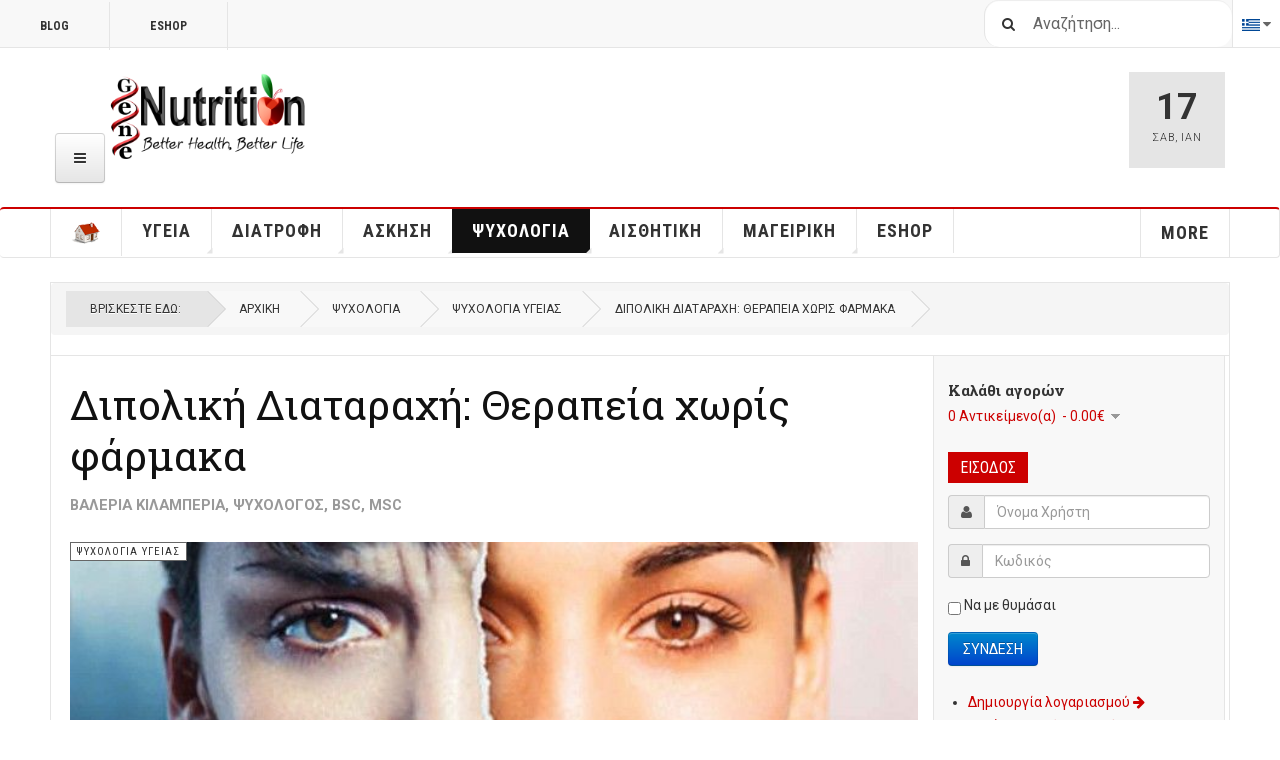

--- FILE ---
content_type: text/html; charset=utf-8
request_url: https://www.genenutrition.gr/el/psychology/healthpsychology/1075-bipolardisorder
body_size: 16990
content:

<!DOCTYPE html>
<html lang="el-gr" dir="ltr"
	  class='com_content view-article itemid-361 j31 mm-hover cat-red'>
<head>
<style>
a.modal {
    display: block;
    overflow: auto;
    position: relative;
    top: auto;
    right: auto;
    bottom: auto;
    left: auto;
    z-index: auto;
    outline: auto;
}
</style>
	<base href="https://www.genenutrition.gr/el/psychology/healthpsychology/1075-bipolardisorder" />
	<meta http-equiv="content-type" content="text/html; charset=utf-8" />
	<meta name="keywords" content="Διπολική, Διαταραχή, Θεραπεία" />
	<meta name="author" content="Βαλέρια Κιλαμπέρια, Ψυχολόγος, BSc, MSc" />
	<meta name="description" content="Η φαρμακευτική αγωγή, μαζί με τη ψυχοθεραπεία είναι ένα σημαντικό μέρος της θεραπείας" />
	<meta name="generator" content="Joomla! - Open Source Content Management" />
	<title>Διπολική Διαταραχή: Θεραπεία χωρίς φάρμακα  - genenutrition.gr</title>
	<link href="/templates/ja_teline_v/favicon.ico" rel="shortcut icon" type="image/vnd.microsoft.icon" />
	<link href="https://www.genenutrition.gr/el/component/search/?Itemid=361&amp;catid=165&amp;id=1075&amp;format=opensearch" rel="search" title="Αναζήτηση genenutrition.gr" type="application/opensearchdescription+xml" />
	<link href="/t3-assets/css/css-fff58-79716.css" rel="stylesheet" type="text/css" media="all" />
	<link href="/t3-assets/css/css-e2f9e-79716.css" rel="stylesheet" type="text/css" media="all" />
	<link href="/t3-assets/css/css-50006-33450.css" rel="stylesheet" type="text/css" media="all" />
	<link href="/t3-assets/css/css-81a98-79716.css" rel="stylesheet" type="text/css" media="all" />
	<script type="application/json" class="joomla-script-options new">{"csrf.token":"a34a23152a74b8f7d157456384f4bb6a","system.paths":{"root":"","base":""},"system.keepalive":{"interval":300000,"uri":"\/el\/component\/ajax\/?format=json"}}</script>
	<script src="/t3-assets/js/js-a91b0-79716.js" type="text/javascript"></script>
	<script src="/media/com_acymailing/js/acymailing_module.js?v=550" type="text/javascript" async="async"></script>
	<script src="/t3-assets/js/js-a17f7-33450.js" type="text/javascript"></script>
	<script type="text/javascript">

var disqus_shortname = 'jademo';
var disqus_config = function(){
	this.language = 'en';
};
window.addEvent('load', function(){
	(function () {
	  var s = document.createElement('script'); s.async = true;
	  s.src = '//jademo.disqus.com/count.js';
	  (document.getElementsByTagName('head')[0] || document.getElementsByTagName('body')[0]).appendChild(s);
	}());
});

		jQuery(function($) {
			SqueezeBox.initialize({});
			initSqueezeBox();
			$(document).on('subform-row-add', initSqueezeBox);

			function initSqueezeBox(event, container)
			{
				SqueezeBox.assign($(container || document).find('a.modal').get(), {
					parse: 'rel'
				});
			}
		});

		window.jModalClose = function () {
			SqueezeBox.close();
		};

		// Add extra modal close functionality for tinyMCE-based editors
		document.onreadystatechange = function () {
			if (document.readyState == 'interactive' && typeof tinyMCE != 'undefined' && tinyMCE)
			{
				if (typeof window.jModalClose_no_tinyMCE === 'undefined')
				{
					window.jModalClose_no_tinyMCE = typeof(jModalClose) == 'function'  ?  jModalClose  :  false;

					jModalClose = function () {
						if (window.jModalClose_no_tinyMCE) window.jModalClose_no_tinyMCE.apply(this, arguments);
						tinyMCE.activeEditor.windowManager.close();
					};
				}

				if (typeof window.SqueezeBoxClose_no_tinyMCE === 'undefined')
				{
					if (typeof(SqueezeBox) == 'undefined')  SqueezeBox = {};
					window.SqueezeBoxClose_no_tinyMCE = typeof(SqueezeBox.close) == 'function'  ?  SqueezeBox.close  :  false;

					SqueezeBox.close = function () {
						if (window.SqueezeBoxClose_no_tinyMCE)  window.SqueezeBoxClose_no_tinyMCE.apply(this, arguments);
						tinyMCE.activeEditor.windowManager.close();
					};
				}
			}
		};
		jQuery(document).ready(function($){
                     var optimizeall_auto = 'https://www.genenutrition.gr/index.php?option=com_imagerecycle&task=image.startOptimizeAll&mode=auto';
                     optimizeAll = function() {
                                $.ajax({
                                    url: optimizeall_auto,
                                    data: {},
                                    type: 'post',
                                    dataType: 'json',
                                    success: function(response) {
                                        //do nothing
                                    }
                                })
                       }                            
                       optimizeAll();
                        
                });
	var ja_base_uri = "";
jQuery(function($){ initTooltips(); $("body").on("subform-row-add", initTooltips); function initTooltips (event, container) { container = container || document;$(container).find(".hasTooltip").tooltip({"html": true,"container": "body"});} });	if(typeof acymailing == 'undefined'){
					var acymailing = Array();
				}
				acymailing['NAMECAPTION'] = 'Ονοματεπώνυμο';
				acymailing['NAME_MISSING'] = 'Εισάγετε το ονοματεπώνυμό σας';
				acymailing['EMAILCAPTION'] = 'Ηλεκτρονική διεύθυνση';
				acymailing['VALID_EMAIL'] = 'Εισάγετε μια σωστή ηλεκτρονική διεύθυνση';
				acymailing['ACCEPT_TERMS'] = 'Δείτε τους Όρους και τους Περιορισμούς';
				acymailing['CAPTCHA_MISSING'] = 'Εισάγετε τον κωδικό ασφαλείας που φαίνεται στην εικόνα';
				acymailing['NO_LIST_SELECTED'] = 'Επιλέξτε τις λίστες που θέλετε να εγγραφείτε';
		
	</script>

	
<!-- META FOR IOS & HANDHELD -->
	<meta name="viewport" content="width=device-width, initial-scale=1.0, maximum-scale=1.0, user-scalable=no"/>
	<style type="text/stylesheet">
		@-webkit-viewport   { width: device-width; }
		@-moz-viewport      { width: device-width; }
		@-ms-viewport       { width: device-width; }
		@-o-viewport        { width: device-width; }
		@viewport           { width: device-width; }
	</style>
	<script type="text/javascript">
		//<![CDATA[
		if (navigator.userAgent.match(/IEMobile\/10\.0/)) {
			var msViewportStyle = document.createElement("style");
			msViewportStyle.appendChild(
				document.createTextNode("@-ms-viewport{width:auto!important}")
			);
			document.getElementsByTagName("head")[0].appendChild(msViewportStyle);
		}
		//]]>
	</script>
<meta name="HandheldFriendly" content="true"/>
<meta name="apple-mobile-web-app-capable" content="YES"/>
<!-- //META FOR IOS & HANDHELD -->



<!-- GOOGLE FONTS -->
<link href='https://fonts.googleapis.com/css?family=Roboto:400,400italic,300,300italic,700,700italic' rel='stylesheet' type='text/css'>
<link href='https://fonts.googleapis.com/css?family=Roboto+Slab:400,300,700' rel='stylesheet' type='text/css'>
<link href='https://fonts.googleapis.com/css?family=Roboto+Condensed:700,400' rel='stylesheet' type='text/css'>
<!--//GOOGLE FONTS -->


<!-- Le HTML5 shim and media query for IE8 support -->
<!--[if lt IE 9]>
<script src="//html5shim.googlecode.com/svn/trunk/html5.js"></script>
<script type="text/javascript" src="/plugins/system/t3/base-bs3/js/respond.min.js"></script>
<![endif]-->

<!-- You can add Google Analytics here or use T3 Injection feature -->





<meta name="google-site-verification" content="lmxASyVEH3MD-Xq3ugnlJmcOsM4ciHuxoKj_-VsmxV8" />


<script>
  (function(i,s,o,g,r,a,m){i['GoogleAnalyticsObject']=r;i[r]=i[r]||function(){
  (i[r].q=i[r].q||[]).push(arguments)},i[r].l=1*new Date();a=s.createElement(o),
  m=s.getElementsByTagName(o)[0];a.async=1;a.src=g;m.parentNode.insertBefore(a,m)
  })(window,document,'script','//www.google-analytics.com/analytics.js','ga');

  ga('create', 'UA-31014842-1', 'auto');
  ga('send', 'pageview');

</script>
<!-- Universal Google Analytics Plugin by PB Web Development -->
<!-- Go to www.addthis.com/dashboard to customize your tools -->
<!--[if (!IE 8)&(!IE 9)]> -->
<script type="text/javascript" src="//s7.addthis.com/js/300/addthis_widget.js#pubid=ra-548fde827970ba6d" async="async"></script>
<!-- <![endif]-->
<script src="https://ajax.googleapis.com/ajax/libs/jqueryui/1.10.3/jquery-ui.min.js" type="text/javascript"></script>
<script src="https://cdnjs.cloudflare.com/ajax/libs/jquery.colorbox/1.6.4/jquery.colorbox-min.js" type="text/javascript"></script>

<script async="async" src="//pagead2.googlesyndication.com/pagead/js/adsbygoogle.js"></script>

</head>

<body>

<div class="t3-wrapper"> <!-- Need this wrapper for off-canvas menu. Remove if you don't use of-canvas -->

  
	<!-- TOPBAR -->
	<div class="t3-topbar">

		<div class="top-left">
			<nav class="t3-topnav">
				<ul class="nav nav-pills nav-stacked menu">
<li class="item-242"><a href="/el/" class="">Blog </a></li><li class="item-405"><a href="https://www.genenutrition.gr/el/eshop" class="">eShop </a></li></ul>

			</nav>
		</div>

		<div class="top-right">
			<div class="module-search">
	<form action="/el/psychology/healthpsychology" method="post" class="form-inline">
		<i class="fa fa-search"></i>
		<label for="mod-search-searchword" class="element-invisible">Αναζήτηση...</label> <input name="searchword" id="mod-search-searchword" maxlength="200"  class="form-control inputbox search-query" type="text" size="20" value="Αναζήτηση..."  onblur="if (this.value=='') this.value='Αναζήτηση...';" onfocus="if (this.value=='Αναζήτηση...') this.value='';" />		<input type="hidden" name="task" value="search" />
		<input type="hidden" name="option" value="com_search" />
		<input type="hidden" name="Itemid" value="361" />

	</form>

</div>

<div class="dropdown mod-languages">

	<a class="dropdown-toggle" data-toggle="dropdown" href="/">
					<img src="/media/mod_languages/images/el.gif" alt="Greek" title="Greek" />				<i class="fa fa-caret-down"></i>
	</a>
	<ul class="lang-inline dropdown-menu" role="menu" aria-labelledby="dLabel">
						<li class="">
			<a href="/en/">
							<img src="/media/mod_languages/images/en.gif" alt="English" title="English" />				<span>English</span>
						</a>
			</li>
								<li class="lang-active">
			<a href="/el/psychology/healthpsychology/1075-bipolardisorder">
							<img src="/media/mod_languages/images/el.gif" alt="Greek" title="Greek" />				<span>Greek</span>
						</a>
			</li>
				</ul>

</div>


		</div>

	</div>

		<!-- //TOP BAR -->

  
  
<!-- HEADER -->
<header id="t3-header" class="t3-header">
	<div class="container">
		<div class="row">

			<div class="col-md-5 header-left">

				<!-- OFF CANVAS TOGGLE -->
				
<button class="btn btn-default off-canvas-toggle" type="button" data-pos="left" data-nav="#t3-off-canvas" data-effect="off-canvas-effect-4">
  <i class="fa fa-bars"></i>
</button>

<div id="t3-off-canvas" class="t3-off-canvas">

  <div class="t3-off-canvas-header">
    <h2 class="t3-off-canvas-header-title">Sidebar</h2>
    <button type="button" class="close" data-dismiss="modal" aria-hidden="true">&times;</button>
  </div>

  <div class="t3-off-canvas-body">
    <div class="t3-module module " id="Mod217"><div class="module-inner"><div class="module-ct"><ul class="nav nav-pills nav-stacked menu">
<li class="item-298 default"><a href="/el/" class=""><img src="/images/house30.png" alt="ΑΡΧΙΚΗ" /></a></li><li class="item-299 deeper dropdown parent"><a href="/el/health" class=" dropdown-toggle" data-toggle="dropdown">Υγεία<em class="caret"></em></a><ul class="dropdown-menu"><li class="item-329"><a href="/el/health/hematology" class="">Αιματολογία</a></li><li class="item-330"><a href="/el/health/respiratory" class="">Αναπνευστικό</a></li><li class="item-331"><a href="/el/health/gynecology" class="">Γυναικολογία</a></li><li class="item-332"><a href="/el/health/fertility" class="">Γονιμότητα</a></li><li class="item-304"><a href="/el/health/genetics" class="">Γενετική</a></li><li class="item-338"><a href="/el/health/dermatology" class="">Δερματολογία</a></li><li class="item-333"><a href="/el/health/pregnancy-breastfeeding" class="">Εγκυμοσύνη - Θηλασμός</a></li><li class="item-347"><a href="/el/health/endocrinology" class="">Ενδοκρινολογία</a></li><li class="item-344"><a href="/el/health/medical-examinations" class="">Ιατρικές Εξετάσεις</a></li><li class="item-334"><a href="/el/health/cardiology" class="">Καρδιολογία</a></li><li class="item-348"><a href="/el/health/infectious-diseases" class="">Λοιμώδεις νόσοι</a></li><li class="item-340"><a href="/el/health/dentistry" class="">Οδοντιατρική</a></li><li class="item-337"><a href="/el/health/orthopedics-rheumatology" class="">Ορθοπεδική - Ρευματολογία</a></li><li class="item-342"><a href="/el/health/opthalmology" class="">Οφθαλμολογία</a></li><li class="item-346"><a href="/el/health/urology" class="">Ουρολογία</a></li><li class="item-335"><a href="/el/health/liver-digestive-system" class="">Πεπτικό - Ήπαρ</a></li><li class="item-336"><a href="/el/health/pathology" class="">Παθολογία</a></li><li class="item-339"><a href="/el/health/pediatrics" class="">Παιδιατρική</a></li><li class="item-349"><a href="/el/health/environment-health" class="">Περιβάλλον &amp; Υγεία</a></li><li class="item-341"><a href="/el/health/sexual-health" class="">Σεξουαλική Υγεία</a></li><li class="item-345"><a href="/el/health/pharmacy" class="">Φαρμακευτική</a></li><li class="item-343"><a href="/el/health/surgery" class="">Χειρουργική</a></li></ul></li><li class="item-300 deeper dropdown parent"><a href="/el/nutrition" class=" dropdown-toggle" data-toggle="dropdown">Διατροφή<em class="caret"></em></a><ul class="dropdown-menu"><li class="item-364"><a href="/el/nutrition/superfoods" class="">Τρόφιμα &amp; SuperFoods</a></li><li class="item-365 dropdown-submenu parent"><a href="/el/nutrition/food-composition" class="">Σύσταση Τροφίμων</a><ul class="dropdown-menu"><li class="item-366"><a href="/el/nutrition/food-composition/macronutrients" class="">Μακροθρεπτικά συστατικά</a></li><li class="item-367"><a href="/el/nutrition/food-composition/micronutrients" class="">Μικροθρεπτικά συστατικά</a></li><li class="item-368"><a href="/el/nutrition/food-composition/bioactive" class="">Βιοενεργά συστατικά</a></li></ul></li><li class="item-369"><a href="/el/nutrition/nutrition-life-stages" class="">Διατροφή &amp; Στάδια Ζωής</a></li><li class="item-370"><a href="/el/nutrition/clinical-nutrition" class="">Διατροφή &amp; Παθολογικές Καταστάσεις</a></li><li class="item-371"><a href="/el/nutrition/food-terminology" class="">Ορολογία διατροφής</a></li><li class="item-372"><a href="/el/nutrition/diet-tips" class="">Tips διατροφής </a></li><li class="item-373"><a href="/el/nutrition/weight-loss" class="">Απώλεια βάρους</a></li><li class="item-374"><a href="/el/nutrition/diet-lifestyle" class="">Διατροφή &amp; Τρόπος Ζωής</a></li><li class="item-375"><a href="/el/nutrition/nutrition-seasonal-celebrations" class="">Διατροφή &amp; Εποχιακές Γιορτές</a></li><li class="item-376"><a href="/el/nutrition/celebrity-diets" class="">Διάσημες Δίαιτες</a></li><li class="item-377"><a href="/el/nutrition/food-safety" class="">Ασφάλεια &amp; Τεχνολογία Τροφίμων</a></li></ul></li><li class="item-301 deeper dropdown parent"><a href="/el/exercise" class=" dropdown-toggle" data-toggle="dropdown">Άσκηση<em class="caret"></em></a><ul class="dropdown-menu"><li class="item-305"><a href="/el/exercise/sports-nutrition" class="">Αθλητική Διατροφή</a></li><li class="item-306"><a href="/el/exercise/food-supplements" class="">Συμπληρώματα διατροφής</a></li><li class="item-307"><a href="/el/exercise/exercise-health" class="">Άσκηση &amp; Υγεία</a></li><li class="item-308"><a href="/el/exercise/bodybuilding" class="">Bodybuilding</a></li><li class="item-309"><a href="/el/exercise/childrens-teens-physical-activity" class="">Παιδί &amp; Άσκηση</a></li><li class="item-311"><a href="/el/exercise/tropos-zois" class="">Τρόπος Ζωής</a></li><li class="item-312"><a href="/el/exercise/sports-psychology" class="">Αθλητική Ψυχολογία</a></li><li class="item-313"><a href="/el/exercise/women-exercise" class="">Γυναίκα &amp; Άσκηση</a></li></ul></li><li class="item-302 active deeper dropdown parent"><a href="/el/psychology" class=" dropdown-toggle" data-toggle="dropdown">Ψυχολογία<em class="caret"></em></a><ul class="dropdown-menu"><li class="item-350"><a href="/el/psychology/stress-fear" class="">Αγχώδεις Διαταραχές- Φοβίες</a></li><li class="item-351"><a href="/el/psychology/self-esteem-awareness" class="">Αυτοεκτίμηση &amp; Αυτογνωσία</a></li><li class="item-352"><a href="/el/psychology/eatingdisorders" class="">Διατροφικές Διαταραχές</a></li><li class="item-353"><a href="/el/psychology/career" class="">Εργασία &amp; Καριέρα</a></li><li class="item-354"><a href="/el/psychology/addictions" class="">Eξαρτήσεις</a></li><li class="item-355"><a href="/el/psychology/crisis" class="">Καταστάσεις Κρίσης</a></li><li class="item-356"><a href="/el/psychology/depression" class="">Κατάθλιψη</a></li><li class="item-357"><a href="/el/psychology/neuropsychology" class="">Νευροψυχολογία</a></li><li class="item-358"><a href="/el/psychology/family" class="">Οικογένεια, Παιδί &amp; Έφηβος</a></li><li class="item-359"><a href="/el/psychology/relations" class="">Σεξ &amp; Σχέσεις</a></li><li class="item-360"><a href="/el/psychology/traumatic-events" class="">Τραυματικά Συμβάντα</a></li><li class="item-361 current active"><a href="/el/psychology/healthpsychology" class="">Ψυχολογία Υγείας</a></li><li class="item-362"><a href="/el/psychology/psychotherapy" class="">Ψυχοθεραπεία</a></li><li class="item-363"><a href="/el/psychology/art-psychology" class="">Ψυχολογία και Τέχνη</a></li></ul></li><li class="item-303 deeper dropdown parent"><a href="/el/beauty" class=" dropdown-toggle" data-toggle="dropdown">Αισθητική<em class="caret"></em></a><ul class="dropdown-menu"><li class="item-314"><a href="/el/beauty/beauty-diet-and-nutritions" class="">Αισθητική διατροφή</a></li><li class="item-315"><a href="/el/beauty/plastic-and-cosmetic-surgery" class="">Πλαστική Χειρουργική &amp; Αισθητικές Επεμβάσεις</a></li><li class="item-316"><a href="/el/beauty/beauty-tips" class="">Συμβουλές ομορφιάς</a></li><li class="item-317 dropdown-submenu parent"><a href="/el/beauty/natural-beauty-recipes" class="">Φυσικές συνταγές ομορφιάς</a><ul class="dropdown-menu"><li class="item-318"><a href="/el/beauty/natural-beauty-recipes/natural-beauty-recipes-face" class="">Πρόσωπο</a></li><li class="item-319"><a href="/el/beauty/natural-beauty-recipes/natural-beauty-recipes-body" class="">Σώμα</a></li><li class="item-320"><a href="/el/beauty/natural-beauty-recipes/natural-beauty-recipes-hair" class="">Μαλλιά</a></li></ul></li></ul></li><li class="item-450 deeper dropdown parent"><a href="/el/recipes-cooking" class=" dropdown-toggle" data-toggle="dropdown">Μαγειρική<em class="caret"></em></a><ul class="dropdown-menu"><li class="item-451"><a href="/el/recipes-cooking/cooking-recipes" class="">Συνταγές Μαγειρικής </a></li><li class="item-452"><a href="/el/recipes-cooking/pastry-and-sweet" class="">Ζαχαροπλαστική</a></li><li class="item-453"><a href="/el/recipes-cooking/pota-rofimata" class="">Ποτά &amp; Ροφήματα</a></li></ul></li><li class="item-378 divider deeper dropdown parent"><span class="separator ">More</span>
<ul class="dropdown-menu"><li class="item-379"><a href="/el/more/aboutgenenutrition" class="">About GeneNutrtion</a></li><li class="item-439"><a href="/el/more/contact-genenutrition" class="">Επικοινωνία</a></li><li class="item-440"><a href="/el/more/privacy-policy" class="">Πολιτική Απορρήτου</a></li><li class="item-438"><a href="/el/more/sitemap" class="">Sitemap</a></li></ul></li><li class="item-486"><a href="https://www.genenutrition.gr/el/eshop" class="">Eshop </a></li></ul>
</div></div></div>
  </div>

</div>

				<!-- // OFF CANVAS TOGGLE -->

				<!-- LOGO -->
				<div class="logo">
					<div class="logo-image logo-control">
						<a href="/" title="GeneNutrition">
															<img class="logo-img" src="/images/stories/joomlart/GeneNutrition.png" alt="GeneNutrition" />
																						<img class="logo-img-sm" src="/images/stories/joomlart/GeneNutritionLogo.png" alt="GeneNutrition" />
														<span>GeneNutrition</span>
						</a>
						<small class="site-slogan">GeneNutrition - Better Health, Better Life</small>
					</div>
				</div>
				<!-- //LOGO -->

			</div>

			<!-- HEADER RIGHT -->
			<div class="col-md-7 header-right">
				<div class="header-right-inner">

					<div class="col trending ">
						
					</div>

					<div class="col calendar">
						<div class="col-inner">
							<span class="number date">17</span>
							<div class="text">
								<span class="day">Σαβ</span>, <span class="month">Ιαν</span>
							</div>
						</div>
					</div>

					
				</div>
			</div>
			<!-- // HEADER RIGHT -->

		</div>
	</div>
</header>
<!-- // HEADER -->


  
<!-- MAIN NAVIGATION -->
<nav id="t3-mainnav" class="wrap navbar navbar-default t3-mainnav">
	<div class="container">

		<!-- Brand and toggle get grouped for better mobile display -->
		<div class="navbar-header">
					</div>

		
		<div class="t3-navbar navbar-collapse collapse">
			<div  class="t3-megamenu"  data-responsive="true">
<ul itemscope itemtype="http://www.schema.org/SiteNavigationElement" class="nav navbar-nav level0">
<li itemprop='name'  data-id="298" data-level="1">
<a itemprop='url' class=""  href="/el/"   data-target="#"><img class="" src="/images/house30.png" alt="ΑΡΧΙΚΗ" /> </a>

</li>
<li itemprop='name' class="dropdown mega" data-id="299" data-level="1">
<a itemprop='url' class=" dropdown-toggle"  href="/el/health"   data-target="#" data-toggle="dropdown">Υγεία <em class="caret"></em></a>

<div class="nav-child dropdown-menu mega-dropdown-menu"  ><div class="mega-dropdown-inner">
<div class="row">
<div class="col-xs-12 mega-col-nav" data-width="12"><div class="mega-inner">
<ul itemscope itemtype="http://www.schema.org/SiteNavigationElement" class="mega-nav level1">
<li itemprop='name'  data-id="329" data-level="2">
<a itemprop='url' class=""  href="/el/health/hematology"   data-target="#">Αιματολογία </a>

</li>
<li itemprop='name'  data-id="330" data-level="2">
<a itemprop='url' class=""  href="/el/health/respiratory"   data-target="#">Αναπνευστικό </a>

</li>
<li itemprop='name'  data-id="331" data-level="2">
<a itemprop='url' class=""  href="/el/health/gynecology"   data-target="#">Γυναικολογία </a>

</li>
<li itemprop='name'  data-id="332" data-level="2">
<a itemprop='url' class=""  href="/el/health/fertility"   data-target="#">Γονιμότητα </a>

</li>
<li itemprop='name'  data-id="304" data-level="2">
<a itemprop='url' class=""  href="/el/health/genetics"   data-target="#">Γενετική </a>

</li>
<li itemprop='name'  data-id="338" data-level="2">
<a itemprop='url' class=""  href="/el/health/dermatology"   data-target="#">Δερματολογία </a>

</li>
<li itemprop='name'  data-id="333" data-level="2">
<a itemprop='url' class=""  href="/el/health/pregnancy-breastfeeding"   data-target="#">Εγκυμοσύνη - Θηλασμός </a>

</li>
<li itemprop='name'  data-id="347" data-level="2">
<a itemprop='url' class=""  href="/el/health/endocrinology"   data-target="#">Ενδοκρινολογία </a>

</li>
<li itemprop='name'  data-id="344" data-level="2">
<a itemprop='url' class=""  href="/el/health/medical-examinations"   data-target="#">Ιατρικές Εξετάσεις </a>

</li>
<li itemprop='name'  data-id="334" data-level="2">
<a itemprop='url' class=""  href="/el/health/cardiology"   data-target="#">Καρδιολογία </a>

</li>
<li itemprop='name'  data-id="348" data-level="2">
<a itemprop='url' class=""  href="/el/health/infectious-diseases"   data-target="#">Λοιμώδεις νόσοι </a>

</li>
<li itemprop='name'  data-id="340" data-level="2">
<a itemprop='url' class=""  href="/el/health/dentistry"   data-target="#">Οδοντιατρική </a>

</li>
<li itemprop='name'  data-id="337" data-level="2">
<a itemprop='url' class=""  href="/el/health/orthopedics-rheumatology"   data-target="#">Ορθοπεδική - Ρευματολογία </a>

</li>
<li itemprop='name'  data-id="342" data-level="2">
<a itemprop='url' class=""  href="/el/health/opthalmology"   data-target="#">Οφθαλμολογία </a>

</li>
<li itemprop='name'  data-id="346" data-level="2">
<a itemprop='url' class=""  href="/el/health/urology"   data-target="#">Ουρολογία </a>

</li>
<li itemprop='name'  data-id="335" data-level="2">
<a itemprop='url' class=""  href="/el/health/liver-digestive-system"   data-target="#">Πεπτικό - Ήπαρ </a>

</li>
<li itemprop='name'  data-id="336" data-level="2">
<a itemprop='url' class=""  href="/el/health/pathology"   data-target="#">Παθολογία </a>

</li>
<li itemprop='name'  data-id="339" data-level="2">
<a itemprop='url' class=""  href="/el/health/pediatrics"   data-target="#">Παιδιατρική </a>

</li>
<li itemprop='name'  data-id="349" data-level="2">
<a itemprop='url' class=""  href="/el/health/environment-health"   data-target="#">Περιβάλλον &amp; Υγεία </a>

</li>
<li itemprop='name'  data-id="341" data-level="2">
<a itemprop='url' class=""  href="/el/health/sexual-health"   data-target="#">Σεξουαλική Υγεία </a>

</li>
<li itemprop='name'  data-id="345" data-level="2">
<a itemprop='url' class=""  href="/el/health/pharmacy"   data-target="#">Φαρμακευτική </a>

</li>
<li itemprop='name'  data-id="343" data-level="2">
<a itemprop='url' class=""  href="/el/health/surgery"   data-target="#">Χειρουργική </a>

</li>
</ul>
</div></div>
</div>
</div></div>
</li>
<li itemprop='name' class="dropdown mega" data-id="300" data-level="1">
<a itemprop='url' class=" dropdown-toggle"  href="/el/nutrition"   data-target="#" data-toggle="dropdown">Διατροφή <em class="caret"></em></a>

<div class="nav-child dropdown-menu mega-dropdown-menu"  ><div class="mega-dropdown-inner">
<div class="row">
<div class="col-xs-12 mega-col-nav" data-width="12"><div class="mega-inner">
<ul itemscope itemtype="http://www.schema.org/SiteNavigationElement" class="mega-nav level1">
<li itemprop='name'  data-id="364" data-level="2">
<a itemprop='url' class=""  href="/el/nutrition/superfoods"   data-target="#">Τρόφιμα &amp; SuperFoods </a>

</li>
<li itemprop='name' class="dropdown-submenu mega" data-id="365" data-level="2">
<a itemprop='url' class=""  href="/el/nutrition/food-composition"   data-target="#">Σύσταση Τροφίμων </a>

<div class="nav-child dropdown-menu mega-dropdown-menu"  ><div class="mega-dropdown-inner">
<div class="row">
<div class="col-xs-12 mega-col-nav" data-width="12"><div class="mega-inner">
<ul itemscope itemtype="http://www.schema.org/SiteNavigationElement" class="mega-nav level2">
<li itemprop='name'  data-id="366" data-level="3">
<a itemprop='url' class=""  href="/el/nutrition/food-composition/macronutrients"   data-target="#">Μακροθρεπτικά συστατικά </a>

</li>
<li itemprop='name'  data-id="367" data-level="3">
<a itemprop='url' class=""  href="/el/nutrition/food-composition/micronutrients"   data-target="#">Μικροθρεπτικά συστατικά </a>

</li>
<li itemprop='name'  data-id="368" data-level="3">
<a itemprop='url' class=""  href="/el/nutrition/food-composition/bioactive"   data-target="#">Βιοενεργά συστατικά </a>

</li>
</ul>
</div></div>
</div>
</div></div>
</li>
<li itemprop='name'  data-id="369" data-level="2">
<a itemprop='url' class=""  href="/el/nutrition/nutrition-life-stages"   data-target="#">Διατροφή &amp; Στάδια Ζωής </a>

</li>
<li itemprop='name'  data-id="370" data-level="2">
<a itemprop='url' class=""  href="/el/nutrition/clinical-nutrition"   data-target="#">Διατροφή &amp; Παθολογικές Καταστάσεις </a>

</li>
<li itemprop='name'  data-id="371" data-level="2">
<a itemprop='url' class=""  href="/el/nutrition/food-terminology"   data-target="#">Ορολογία διατροφής </a>

</li>
<li itemprop='name'  data-id="372" data-level="2">
<a itemprop='url' class=""  href="/el/nutrition/diet-tips"   data-target="#">Tips διατροφής  </a>

</li>
<li itemprop='name'  data-id="373" data-level="2">
<a itemprop='url' class=""  href="/el/nutrition/weight-loss"   data-target="#">Απώλεια βάρους </a>

</li>
<li itemprop='name'  data-id="374" data-level="2">
<a itemprop='url' class=""  href="/el/nutrition/diet-lifestyle"   data-target="#">Διατροφή &amp; Τρόπος Ζωής </a>

</li>
<li itemprop='name'  data-id="375" data-level="2">
<a itemprop='url' class=""  href="/el/nutrition/nutrition-seasonal-celebrations"   data-target="#">Διατροφή &amp; Εποχιακές Γιορτές </a>

</li>
<li itemprop='name'  data-id="376" data-level="2">
<a itemprop='url' class=""  href="/el/nutrition/celebrity-diets"   data-target="#">Διάσημες Δίαιτες </a>

</li>
<li itemprop='name'  data-id="377" data-level="2">
<a itemprop='url' class=""  href="/el/nutrition/food-safety"   data-target="#">Ασφάλεια &amp; Τεχνολογία Τροφίμων </a>

</li>
</ul>
</div></div>
</div>
</div></div>
</li>
<li itemprop='name' class="dropdown mega" data-id="301" data-level="1">
<a itemprop='url' class=" dropdown-toggle"  href="/el/exercise"   data-target="#" data-toggle="dropdown">Άσκηση <em class="caret"></em></a>

<div class="nav-child dropdown-menu mega-dropdown-menu"  ><div class="mega-dropdown-inner">
<div class="row">
<div class="col-xs-12 mega-col-nav" data-width="12"><div class="mega-inner">
<ul itemscope itemtype="http://www.schema.org/SiteNavigationElement" class="mega-nav level1">
<li itemprop='name'  data-id="305" data-level="2">
<a itemprop='url' class=""  href="/el/exercise/sports-nutrition"   data-target="#">Αθλητική Διατροφή </a>

</li>
<li itemprop='name'  data-id="306" data-level="2">
<a itemprop='url' class=""  href="/el/exercise/food-supplements"   data-target="#">Συμπληρώματα διατροφής </a>

</li>
<li itemprop='name'  data-id="307" data-level="2">
<a itemprop='url' class=""  href="/el/exercise/exercise-health"   data-target="#">Άσκηση &amp; Υγεία </a>

</li>
<li itemprop='name'  data-id="308" data-level="2">
<a itemprop='url' class=""  href="/el/exercise/bodybuilding"   data-target="#">Bodybuilding </a>

</li>
<li itemprop='name'  data-id="309" data-level="2">
<a itemprop='url' class=""  href="/el/exercise/childrens-teens-physical-activity"   data-target="#">Παιδί &amp; Άσκηση </a>

</li>
<li itemprop='name'  data-id="311" data-level="2">
<a itemprop='url' class=""  href="/el/exercise/tropos-zois"   data-target="#">Τρόπος Ζωής </a>

</li>
<li itemprop='name'  data-id="312" data-level="2">
<a itemprop='url' class=""  href="/el/exercise/sports-psychology"   data-target="#">Αθλητική Ψυχολογία </a>

</li>
<li itemprop='name'  data-id="313" data-level="2">
<a itemprop='url' class=""  href="/el/exercise/women-exercise"   data-target="#">Γυναίκα &amp; Άσκηση </a>

</li>
</ul>
</div></div>
</div>
</div></div>
</li>
<li itemprop='name' class="active dropdown mega" data-id="302" data-level="1">
<a itemprop='url' class=" dropdown-toggle"  href="/el/psychology"   data-target="#" data-toggle="dropdown">Ψυχολογία <em class="caret"></em></a>

<div class="nav-child dropdown-menu mega-dropdown-menu"  ><div class="mega-dropdown-inner">
<div class="row">
<div class="col-xs-12 mega-col-nav" data-width="12"><div class="mega-inner">
<ul itemscope itemtype="http://www.schema.org/SiteNavigationElement" class="mega-nav level1">
<li itemprop='name'  data-id="350" data-level="2">
<a itemprop='url' class=""  href="/el/psychology/stress-fear"   data-target="#">Αγχώδεις Διαταραχές- Φοβίες </a>

</li>
<li itemprop='name'  data-id="351" data-level="2">
<a itemprop='url' class=""  href="/el/psychology/self-esteem-awareness"   data-target="#">Αυτοεκτίμηση &amp; Αυτογνωσία </a>

</li>
<li itemprop='name'  data-id="352" data-level="2">
<a itemprop='url' class=""  href="/el/psychology/eatingdisorders"   data-target="#">Διατροφικές Διαταραχές </a>

</li>
<li itemprop='name'  data-id="353" data-level="2">
<a itemprop='url' class=""  href="/el/psychology/career"   data-target="#">Εργασία &amp; Καριέρα </a>

</li>
<li itemprop='name'  data-id="354" data-level="2">
<a itemprop='url' class=""  href="/el/psychology/addictions"   data-target="#">Eξαρτήσεις </a>

</li>
<li itemprop='name'  data-id="355" data-level="2">
<a itemprop='url' class=""  href="/el/psychology/crisis"   data-target="#">Καταστάσεις Κρίσης </a>

</li>
<li itemprop='name'  data-id="356" data-level="2">
<a itemprop='url' class=""  href="/el/psychology/depression"   data-target="#">Κατάθλιψη </a>

</li>
<li itemprop='name'  data-id="357" data-level="2">
<a itemprop='url' class=""  href="/el/psychology/neuropsychology"   data-target="#">Νευροψυχολογία </a>

</li>
<li itemprop='name'  data-id="358" data-level="2">
<a itemprop='url' class=""  href="/el/psychology/family"   data-target="#">Οικογένεια, Παιδί &amp; Έφηβος </a>

</li>
<li itemprop='name'  data-id="359" data-level="2">
<a itemprop='url' class=""  href="/el/psychology/relations"   data-target="#">Σεξ &amp; Σχέσεις </a>

</li>
<li itemprop='name'  data-id="360" data-level="2">
<a itemprop='url' class=""  href="/el/psychology/traumatic-events"   data-target="#">Τραυματικά Συμβάντα </a>

</li>
<li itemprop='name' class="current active" data-id="361" data-level="2">
<a itemprop='url' class=""  href="/el/psychology/healthpsychology"   data-target="#">Ψυχολογία Υγείας </a>

</li>
<li itemprop='name'  data-id="362" data-level="2">
<a itemprop='url' class=""  href="/el/psychology/psychotherapy"   data-target="#">Ψυχοθεραπεία </a>

</li>
<li itemprop='name'  data-id="363" data-level="2">
<a itemprop='url' class=""  href="/el/psychology/art-psychology"   data-target="#">Ψυχολογία και Τέχνη </a>

</li>
</ul>
</div></div>
</div>
</div></div>
</li>
<li itemprop='name' class="dropdown mega" data-id="303" data-level="1">
<a itemprop='url' class=" dropdown-toggle"  href="/el/beauty"   data-target="#" data-toggle="dropdown">Αισθητική <em class="caret"></em></a>

<div class="nav-child dropdown-menu mega-dropdown-menu"  ><div class="mega-dropdown-inner">
<div class="row">
<div class="col-xs-12 mega-col-nav" data-width="12"><div class="mega-inner">
<ul itemscope itemtype="http://www.schema.org/SiteNavigationElement" class="mega-nav level1">
<li itemprop='name'  data-id="314" data-level="2">
<a itemprop='url' class=""  href="/el/beauty/beauty-diet-and-nutritions"   data-target="#">Αισθητική διατροφή </a>

</li>
<li itemprop='name'  data-id="315" data-level="2">
<a itemprop='url' class=""  href="/el/beauty/plastic-and-cosmetic-surgery"   data-target="#">Πλαστική Χειρουργική &amp; Αισθητικές Επεμβάσεις </a>

</li>
<li itemprop='name'  data-id="316" data-level="2">
<a itemprop='url' class=""  href="/el/beauty/beauty-tips"   data-target="#">Συμβουλές ομορφιάς </a>

</li>
<li itemprop='name' class="dropdown-submenu mega" data-id="317" data-level="2">
<a itemprop='url' class=""  href="/el/beauty/natural-beauty-recipes"   data-target="#">Φυσικές συνταγές ομορφιάς </a>

<div class="nav-child dropdown-menu mega-dropdown-menu"  ><div class="mega-dropdown-inner">
<div class="row">
<div class="col-xs-12 mega-col-nav" data-width="12"><div class="mega-inner">
<ul itemscope itemtype="http://www.schema.org/SiteNavigationElement" class="mega-nav level2">
<li itemprop='name'  data-id="318" data-level="3">
<a itemprop='url' class=""  href="/el/beauty/natural-beauty-recipes/natural-beauty-recipes-face"   data-target="#">Πρόσωπο </a>

</li>
<li itemprop='name'  data-id="319" data-level="3">
<a itemprop='url' class=""  href="/el/beauty/natural-beauty-recipes/natural-beauty-recipes-body"   data-target="#">Σώμα </a>

</li>
<li itemprop='name'  data-id="320" data-level="3">
<a itemprop='url' class=""  href="/el/beauty/natural-beauty-recipes/natural-beauty-recipes-hair"   data-target="#">Μαλλιά </a>

</li>
</ul>
</div></div>
</div>
</div></div>
</li>
</ul>
</div></div>
</div>
</div></div>
</li>
<li itemprop='name' class="dropdown mega" data-id="450" data-level="1">
<a itemprop='url' class=" dropdown-toggle"  href="/el/recipes-cooking"   data-target="#" data-toggle="dropdown">Μαγειρική <em class="caret"></em></a>

<div class="nav-child dropdown-menu mega-dropdown-menu"  ><div class="mega-dropdown-inner">
<div class="row">
<div class="col-xs-12 mega-col-nav" data-width="12"><div class="mega-inner">
<ul itemscope itemtype="http://www.schema.org/SiteNavigationElement" class="mega-nav level1">
<li itemprop='name'  data-id="451" data-level="2">
<a itemprop='url' class=""  href="/el/recipes-cooking/cooking-recipes"   data-target="#">Συνταγές Μαγειρικής  </a>

</li>
<li itemprop='name'  data-id="452" data-level="2">
<a itemprop='url' class=""  href="/el/recipes-cooking/pastry-and-sweet"   data-target="#">Ζαχαροπλαστική </a>

</li>
<li itemprop='name'  data-id="453" data-level="2">
<a itemprop='url' class=""  href="/el/recipes-cooking/pota-rofimata"   data-target="#">Ποτά &amp; Ροφήματα </a>

</li>
</ul>
</div></div>
</div>
</div></div>
</li>
<li itemprop='name' class="dropdown mega item-more" data-id="378" data-level="1" data-class="item-more" data-xicon="ja ja-th">
<span class=" dropdown-toggle separator"   data-target="#" data-toggle="dropdown"><span class="ja ja-th"></span> More<em class="caret"></em></span>

<div class="nav-child dropdown-menu mega-dropdown-menu"  ><div class="mega-dropdown-inner">
<div class="row">
<div class="col-xs-12 mega-col-nav" data-width="12"><div class="mega-inner">
<ul itemscope itemtype="http://www.schema.org/SiteNavigationElement" class="mega-nav level1">
<li itemprop='name'  data-id="379" data-level="2">
<a itemprop='url' class=""  href="/el/more/aboutgenenutrition"   data-target="#">About GeneNutrtion </a>

</li>
<li itemprop='name'  data-id="439" data-level="2">
<a itemprop='url' class=""  href="/el/more/contact-genenutrition"   data-target="#">Επικοινωνία </a>

</li>
<li itemprop='name'  data-id="440" data-level="2">
<a itemprop='url' class=""  href="/el/more/privacy-policy"   data-target="#">Πολιτική Απορρήτου </a>

</li>
<li itemprop='name'  data-id="438" data-level="2">
<a itemprop='url' class=""  href="/el/more/sitemap"   data-target="#">Sitemap </a>

</li>
</ul>
</div></div>
</div>
</div></div>
</li>
<li itemprop='name'  data-id="486" data-level="1">
<a itemprop='url' class=""  href="https://www.genenutrition.gr/el/eshop"   data-target="#">Eshop</a>

</li>
</ul>
</div>

		</div>

	</div>
</nav>

<script>
	(function ($){
		var maps = [{"id":"298","class":"cat-red"}];
		$(maps).each (function (){
			$('li[data-id="' + this['id'] + '"]').addClass (this['class']);
		});
	})(jQuery);
</script>
<!-- //MAIN NAVIGATION -->


  


  
	<!-- NAV HELPER -->
	<nav class="wrap t3-navhelper ">
    <div class="container">
		  
<ol class="breadcrumb ">
	<li class="active">Βρίσκεστε εδώ: &#160;</li><li><a href="/el/" class="pathway">Αρχική</a><span class="divider"><img src="/templates/ja_teline_v/images/system/arrow.png" alt="" /></span></li><li><a href="/el/psychology" class="pathway">Ψυχολογία</a><span class="divider"><img src="/templates/ja_teline_v/images/system/arrow.png" alt="" /></span></li><li><a href="/el/psychology/healthpsychology" class="pathway">Ψυχολογία Υγείας</a><span class="divider"><img src="/templates/ja_teline_v/images/system/arrow.png" alt="" /></span></li><li><span>Διπολική Διαταραχή: Θεραπεία χωρίς φάρμακα </span></li></ol>

    </div>
	</nav>
	<!-- //NAV HELPER -->


  
<div class="main">

	
  <div id="t3-mainbody" class="container t3-mainbody">
  
		<div class="row">

			<!-- MAIN CONTENT -->
			<div id="t3-content" class="t3-content col-md-9">
								

	
	<div class="item-row row-main">
		<div class="article-main">
			<article class="article" itemscope itemtype="http://schema.org/Article">
	<meta itemprop="inLanguage" content="el-GR" />
	<meta itemprop="url" content="/el/psychology/healthpsychology/1075-bipolardisorder" />
			
<header class="article-header clearfix">
	<h1 class="article-title" itemprop="headline">
					<a href="/el/psychology/healthpsychology/1075-bipolardisorder" itemprop="url" title="Διπολική Διαταραχή: Θεραπεία χωρίς φάρμακα ">
				Διπολική Διαταραχή: Θεραπεία χωρίς φάρμακα </a>
			</h1>

			</header>
				<aside class="article-aside article-aside-full">
							<dl class="article-info muted">

		
			<dt class="article-info-term">
													Πληροφοριακά Στοιχεία							</dt>
      <dd class="hidden"></dd>
							
<dd class="createdby hasTooltip" itemprop="author" title="Γράφτηκε από τον/την ">

			<span itemprop="name">Βαλέρια Κιλαμπέρια, Ψυχολόγος, BSc, MSc</span>	</dd>
			
			
			
			
					
					
			
						</dl>
			
					</aside>
	
	<section class="article-intro-media">
		<div class="pull-left item-image" itemprop="image">

      <a href="/el/psychology/healthpsychology/1075-bipolardisorder" itemprop="url">
  	   <img  src="/images/PSYCHOLOGY/dipols.jpg" alt="Διπολική Διαταραχή: Θεραπεία χωρίς φάρμακα " itemprop="thumbnailUrl"/>
      </a>
  </div>
		
								<span class="category-name cat-red" title="Κατηγορία: ">
				<a href="/el/psychology/healthpsychology" ><span itemprop="genre">Ψυχολογία Υγείας</span></a>			</span>			</section>

	<section class="row article-navigation top">
		<ul class="pager pagenav">

  	<li class="previous">
  	<a href="/el/psychology/healthpsychology/1092-schizophrenia2" rel="prev">
      <i class="fa fa-caret-left"></i>
      <span>Previous Article</span>
      <strong>Σχιζοφρένεια: μια μνημονική δυσλειτουργία;</strong>
    </a>
	</li>
  
  	<li class="next">
  	<a href="/el/psychology/healthpsychology/1071-schizophrenia" rel="next">
      <i class="fa fa-caret-right"></i>
      <span>Next Article</span>
      <strong>Σχιζοφρένεια: μύθος ή πραγματικότητα;</strong>
    </a>
	</li>
    
</ul>
	</section>

	<section class="article-full has-article-tools">

		    <div class="article-tools">

			    	<div class="default-tools">
    		<h6>Tools</h6>
        	<div class="view-tools">
				<ul>
							<li class="print-icon"> <a href="/el/psychology/healthpsychology/1075-bipolardisorder?tmpl=component&amp;print=1&amp;layout=default&amp;page=" title="Εκτύπωση" onclick="window.open(this.href,'win2','status=no,toolbar=no,scrollbars=yes,titlebar=no,menubar=no,resizable=yes,width=640,height=480,directories=no,location=no'); return false;" rel="nofollow"><span class="fa fa-print"></span>&#160;Εκτύπωση&#160;</a> </li>
										<li class="email-icon"> <a href="/el/component/mailto/?tmpl=component&amp;template=ja_teline_v&amp;link=cd01112dbfdbec96e8f2735f0bbcd32eb55f717b" title="Ηλεκτρονικό ταχυδρομείο" onclick="window.open(this.href,'win2','width=400,height=350,menubar=yes,resizable=yes'); return false;"><span class="fa fa-envelope"></span> Ηλεκτρονικό ταχυδρομείο</a> </li>
					</ul>
	</div>
      </div>
			
						
<div class="typo-tools">
	<h6>Typography</h6>
	<ul>
		<li data-fss="Smaller,Small,Medium,Big,Bigger">
			<a class="btn" href="#" title="Smaller Font" data-value="-1" data-target=".article" data-action="nextPrev" data-key="fs"><i class="fa fa-minus"></i></a>
			<strong>Font Size</strong>
			<a class="btn" href="#" title="Bigger Font" data-value="+1" data-target=".article" data-action="nextPrev" data-key="fs" data-default="Medium"><i class="fa fa-plus"></i></a>
		</li>
		<li data-fonts="Default,Helvetica,Segoe,Georgia,Times" data-loop="true">
			<a class="btn" href="#" title="Previous Font Style" data-value="-1" data-target=".article" data-action="nextPrev" data-key="font"><i class="fa fa-chevron-left"></i></a>
			<strong>Default</strong>
			<a class="btn" href="#" title="Next Font Style" data-value="+1" data-target=".article" data-action="nextPrev" data-key="font" data-default="Default"><i class="fa fa-chevron-right"></i></a>
		</li>
		<li class="toggle-reading">
			<a class="toggle" href="#" title="Reading Mode" data-action="onOff" data-value="reading-mode" data-default="off" data-target="html" data-key="reading-mode" data-cookie="no"> <i class="fa fa-newspaper-o visible-xs"></i><span class="hidden-xs">Reading Mode<span></a>
		</li>
	</ul>
</div>
			
						
<div class="sharing-tools">
  <h6>Share This</h6>
  <!-- Go to www.addthis.com/dashboard to customize your tools -->
  <div class="addthis_sharing_toolbox"></div>
</div>			    </div>
		
		<div class="article-content-main">

				
					<blockquote class="article-intro" itemprop="description">
				<p class="MsoNormal">Η φαρμακευτική αγωγή, μαζί με τη ψυχοθεραπεία είναι ένα σημαντικό μέρος της θεραπείας και αντιμετώπισης για τη διπολική διαταραχή.</p>
			</blockquote>
		
			<section class="article-content" itemprop="articleBody">
								



<div style="text-align:center;">

<!-- Ανταποκρινόμενη -->
<ins class="adsbygoogle"
	style="display:block;"
	data-ad-client="ca-pub-6627746813119640"
	data-ad-slot="2883285203"
	data-ad-format="auto"
	data-ad-type="text_image"
	data-color-border="FFFFFF"
	data-color-bg="FFFFFF"
	data-color-link="0088CC"
	data-color-text="555555"
	data-color-url="AAAAAA"></ins>
<script>
(adsbygoogle = window.adsbygoogle || []).push({});
</script>
</div> 
<p class="MsoNormal"> </p>
<div class="MsoNormal" style="text-align: center;" align="center"> </div>
<p class="MsoNormal">Κατά τη διάρκεια της θεραπείας, μπορείτε να συζητήσετε με τον ειδικό για τα συναισθήματα, τις σκέψεις και τις συμπεριφορές που σας δυσκολεύουν. Η θεραπεία μπορεί να σας βοηθήσει να καταλάβετε και να αντιμετωπίσετε τυχόν προβλήματα που σας βλάπτουν για να λειτουργήσετε καλά στη ζωή. Βοηθά,  επίσης να παραμείνετε στην φαρμακευτική αγωγή σας - και σας βοηθά στην αντιμετώπιση των επιπτώσεων της διπολικής διαταραχής στη κοινωνική ζωή και τη καριέρα σας. Γενικά, σας βοηθάει να διατηρήσετε μια θετική εικόνα του εαυτού.</p>
<p class="MsoNormal"> </p>
<p class="MsoNormal">Τύποι ψυχοθεραπείας που χρησιμοποιούνται για τη θεραπεία της διπολικής διαταραχής περιλαμβάνουν:</p>
<ul style="margin-top: 0cm;" type="circle">
<li class="MsoNormal"><b>Συμπεριφοριστική θεραπεία</b>. Αυτή επικεντρώνεται σε συμπεριφορές που μειώνουν το στρες.</li>
<li class="MsoNormal"><b>Γνωστική θεραπεία</b>. Αυτό το είδος της προσέγγισης προϋποθέτει να μάθουν οι ασθενείς να προσδιορίζουν και να τροποποιήσουν τα πρότυπα της σκέψης που συνοδεύουν αλλαγές στη διάθεση.</li>
<li class="MsoNormal"><b>Η διαπροσωπική θεραπεία</b>. Αυτή περιλαμβάνει τις σχέσεις και στοχεύει στη μείωση των συμπτωμάτων στα οποία η ασθένεια στηρίζεται.</li>
<li class="MsoNormal"><b>Η κοινωνική θεραπεία ρυθμού</b>. Αυτή σας βοηθά να αναπτύσσετε και να διατηρήσετε τη καθημερινή ρουτίνα.</li>
</ul>
<p class="MsoNormal">Οι <b>ομάδες υποστήριξης</b> μπορούν να βοηθήσουν τα άτομα με διπολική διαταραχή. Μπορούν να ενθαρρυνθούν και να μάθουν δεξιότητες αντιμετώπισης των συμπτωμάτων και του άγχους τους, με αποτέλεσμα να νιώθουν λιγότερο απομονωμένοι. Επιπλέον, και τα μέλη της οικογένειας, αλλά και οι φίλοι μπορούν να επωφεληθούν από μια τέτοια ομάδα. Μπορούν να κερδίσουν μια καλύτερη κατανόηση της ασθένειας, να μοιραστούν τις ανησυχίες τους, και να μάθουν πώς να υποστηρίξουν καλύτερα τους αγαπημένους που υποφέρουν από διπολική διαταραχή.</p>
<p class="MsoNormal"> </p>
<p class="MsoNormal">Η <b>εκπαίδευση</b> είναι ένα αναπόσπαστο μέρος της θεραπείας για τους ασθενείς και την οικογένειά τους. Οι άνθρωποι με διπολική διαταραχή (και οι οικογένειες τους) συχνά επωφελούνται από την εκμάθηση για τη διαταραχή - τα συμπτώματά της, τα πρώτα σημάδια ενός επεισοδίου, και τα είδη θεραπείας.</p>
<p class="MsoNormal"> </p>
<p class="MsoNormal">Η λήψη των παρακάτω μέτρων μπορεί να σας βοηθήσει να αντιμετωπίσετε τα συμπτώματα της διπολικής διαταραχής:</p>
<p class="MsoNormal"><b>Καθιερώστε ρουτίνες</b>. Ο τακτικός ύπνος, το φαγητό, και η δραστηριότητα φαίνεται να βοηθούν τα άτομα με διπολική διαταραχή να ελέγχουν τη διάθεση τους.</p><p>
<div style="text-align:center;">

<!-- Ανταποκρινόμενη -->
<ins class="adsbygoogle"
	style="display:block;"
	data-ad-client="ca-pub-6627746813119640"
	data-ad-slot="2883285203"
	data-ad-format="auto"
	data-ad-type="text_image"
	data-color-border="FFFFFF"
	data-color-bg="FFFFFF"
	data-color-link="0088CC"
	data-color-text="555555"
	data-color-url="AAAAAA"></ins>
<script>
(adsbygoogle = window.adsbygoogle || []).push({});
</script>
</div></p>
<p class="MsoNormal"><b>Εντοπίστε τα συμπτώματα</b>. Ακόμα κι αν τα πρώτα προειδοποιητικά σημάδια ενός επερχόμενου επεισοδίου διαφέρουν από άτομο σε άτομο, μαζί με έναν ειδικό μπορείτε να προσδιορίσετε τις αλλαγές που σηματοδοτούν τη συμπεριφορά στην έναρξη ενός επεισοδίου. Μπορεί να είναι αϋπνία, τα πολλά ψώνια, ή η έντονη ενασχόληση με τη θρησκεία.</p>
<p class="MsoNormal"><b>Προσαρμογή</b>. Αυτή μπορεί να σας βοηθήσει να αποφύγετε την ενοχλητική συμπεριφορά κατά τη διάρκεια των μανιακών επεισοδίων και να θέσετε ρεαλιστικούς στόχους για τη θεραπεία. Ο ειδικός μπορεί να σας βοηθήσει να προετοιμαστείτε για τη μελλοντική διαχείριση των επεισοδίων και τον φόβο της απόκτησης περισσοτέρων. Ένα βασικό μέρος της προσαρμογής είναι να κατανοήσουν οι ασθενείς τους τύπους στρες που μπορεί να προκαλέσουν τα επεισόδια και να μειώσουν τα συμπτώματα κάνοντας τις αλλαγές στον τρόπο ζωής.</p>
<p class="MsoNormal"><b>Διατηρήστε ένα κανονικό μοτίβο ύπνου</b>. Πηγαίνετε για ύπνο και ξυπνάτε τις ίδιες ώρες κάθε μέρα. Οι αλλαγές στον ύπνο μπορεί να προκαλέσουν χημικές αλλαγές στον εγκέφαλο, προκαλώντας ενδεχομένως επεισόδια διαταραχής της διάθεσης.</p>
<p class="MsoNormal"><b>Όχι στην κατανάλωση οινοπνεύματος ή ναρκωτικών</b>. Αυτές οι ουσίες είναι πιθανό να προκαλέσουν αύξηση επεισοδίων. Η κατάχρηση ναρκωτικών και οινοπνεύματος είναι ένα μεγάλο πρόβλημα για πολλούς ανθρώπους με διπολική διαταραχή.</p>
<p class="MsoNormal"> </p>
<p class="MsoNormal">Για πολλούς ανθρώπους με διπολική διαταραχή, υπάρχει κίνδυνος συνύπαρξης μιας δεύτερης ασθένειας. Συνήθως, αυτές είναι η χρήση αλκοόλ και ναρκωτικών, η εποχιακή συναισθηματική διαταραχή (ΕΔΕ), ή η αγχώδης διαταραχή. Υπολογίζεται ότι το 60% όλων των ατόμων με διπολική διαταραχή έχουν προβλήματα κατάχρησης ναρκωτικών ή αλκοόλ και το αποτέλεσμα είναι η αύξηση μανιακών επεισοδίων.</p>
<p class="MsoNormal"> </p>
<p class="MsoNormal">Οι παραπάνω μικρές συμβουλές είναι πιθανόν να σας βοηθήσουν να αντιμετωπίσετε τη καθημερινότητα σας με μεγαλύτερη ευκολία. </p>
<p> </p>
<p class="MsoNormal"> </p>
<div style="text-align:center;">

<!-- Ανταποκρινόμενη -->
<ins class="adsbygoogle"
	style="display:block;"
	data-ad-client="ca-pub-6627746813119640"
	data-ad-slot="2883285203"
	data-ad-format="auto"
	data-ad-type="text_image"
	data-color-border="FFFFFF"
	data-color-bg="FFFFFF"
	data-color-link="0088CC"
	data-color-text="555555"
	data-color-url="AAAAAA"></ins>
<script>
(adsbygoogle = window.adsbygoogle || []).push({});
</script>
</div>				
																</section>

				

		
		
		</div>
	</section>

	<section class="row article-navigation bottom">
		<ul class="pager pagenav">

  	<li class="previous">
  	<a href="/el/psychology/healthpsychology/1092-schizophrenia2" rel="prev">
      <i class="fa fa-caret-left"></i>
      <span>Previous Article</span>
      <strong>Σχιζοφρένεια: μια μνημονική δυσλειτουργία;</strong>
    </a>
	</li>
  
  	<li class="next">
  	<a href="/el/psychology/healthpsychology/1071-schizophrenia" rel="next">
      <i class="fa fa-caret-right"></i>
      <span>Next Article</span>
      <strong>Σχιζοφρένεια: μύθος ή πραγματικότητα;</strong>
    </a>
	</li>
    
</ul>
	</section>

</article>

												</div>
	</div>

			<div class="item-row row-bottom">
			<ul class="relateditems mod-list">
<li>
	<a href="/el/exercise/exercise-health/826-hippotherapy">
				Θεραπευτική Ιππασία - Ιπποθεραπεία</a>
</li>
<li>
	<a href="/el/exercise/exercise-health/814-cramps-and-exercise">
				Κράμπες και Άσκηση</a>
</li>
<li>
	<a href="/el/health/pathology/856-curable-in-90-is-colon-cancer">
				Ιάσιμος σε ποσοστό 90% είναι ο καρκίνος παχέος εντέρου όταν διαγνωστεί έγκαιρα</a>
</li>
<li>
	<a href="/el/health/pathology/851-chemotherapy-without-hair-loss">
				Χημειοθεραπεία χωρίς απώλεια μαλλιών;</a>
</li>
<li>
	<a href="/el/health/pathology/821-obesecancer">
				Η επίδραση της παχυσαρκίας στη θεραπεία του καρκίνου του μαστού</a>
</li>
</ul>
		</div>
	

			</div>
			<!-- //MAIN CONTENT -->

						<!-- SIDEBAR RIGHT -->
			<div class="t3-sidebar t3-sidebar-right col-md-3 ">
				<div class="t3-module module " id="Mod334"><div class="module-inner"><div class="module-ct">	<div id="eshop-cart" class="eshop-cart">
		<div class="eshop-items">
			<h4>Καλάθι αγορών</h4>
			<a>
				<span id="eshop-cart-total">
					0&nbsp;Αντικείμενο(α)						&nbsp;-&nbsp;0.00€										</span>
			</a>
		</div>
		<div class="eshop-content" style="display: none;">
		Το καλάθι αγορών σας είναι άδειο!		</div>
	</div>
	<script type="text/javascript">
		(function($) {
			$(document).ready(function() {
				$('.eshop-items a').click(function() {
					$('.eshop-content').slideToggle('fast');
				});
				$('.eshop-content').mouseleave(function() {
					$('.eshop-content').hide();
				});
				//Ajax remove cart item
				$('.eshop-remove-item').bind('click', function() {
					var id = $(this).attr('id');
					$.ajax({
						type :'POST',
						url  : 'https://www.genenutrition.gr/index.php?option=com_eshop&task=cart.remove&key=' +  id + '&redirect=0',
						beforeSend: function() {
							$('.wait').html('<img src="/components/com_eshop/assets/images/loading.gif" alt="" />');
						},
						success : function() {
															$.ajax({
									url: 'https://www.genenutrition.gr/index.php?option=com_eshop&view=cart&layout=mini&format=raw',
									dataType: 'html',
									success: function(html) {
										$('#eshop-cart').html(html);
										$('.eshop-content').show();
									},
									error: function(xhr, ajaxOptions, thrownError) {
										alert(thrownError + "\r\n" + xhr.statusText + "\r\n" + xhr.responseText);
									}
								});
														},
						error: function(xhr, ajaxOptions, thrownError) {
							alert(thrownError + "\r\n" + xhr.statusText + "\r\n" + xhr.responseText);
						}
					});
				});
			});
		})(jQuery)
	</script>
	</div></div></div><div class="t3-module module " id="Mod355"><div class="module-inner"><h3 class="module-title "><span>Είσοδος</span></h3><div class="module-ct">	<form action="/el/psychology/healthpsychology" method="post" id="login-form">
				<fieldset class="userdata">
			<div id="form-login-username" class="form-group">
									<div class="input-group">
						<span class="input-group-addon">
							<span class="fa fa-user tip" title="Όνομα Χρήστη"></span>
						</span>
						<input id="modlgn-username" type="text" name="username" class="input form-control" tabindex="0" size="18"
							   placeholder="Όνομα Χρήστη" aria-label="username" />
					</div>
							</div>
			<div id="form-login-password" class="form-group">
								<div class="input-group">
						<span class="input-group-addon">
							<span class="fa fa-lock tip" title="Κωδικός"></span>
						</span>
					<input id="modlgn-passwd" type="password" name="password" class="input form-control" tabindex="0"
						   size="18" placeholder="Κωδικός" aria-label="password" />
				</div>
						</div>
					
							<div id="form-login-remember" class="form-group">
					<input id="modlgn-remember" type="checkbox"
							name="remember" class="input"
							value="yes" aria-label="remember"/> Να με θυμάσαι				</div>
						<div class="control-group">
				<input type="submit" name="Submit" class="btn btn-primary" value="Σύνδεση"/>
			</div>

						<ul class="unstyled">
								<li>
					<a href="/el/component/users/?view=registration&amp;Itemid=298">
						Δημιουργία λογαριασμού <span class="fa fa-arrow-right"></span></a>
				</li>
								<li>
					<a href="/el/component/users/?view=remind&amp;Itemid=298">
						Ξεχάσατε το όνομα χρήστη;</a>
				</li>
				<li>
					<a href="/el/component/users/?view=reset&amp;Itemid=298">Ξεχάσατε τον κωδικό σας;</a>
				</li>
			</ul>

			<input type="hidden" name="option" value="com_users"/>
			<input type="hidden" name="task" value="user.login"/>
			<input type="hidden" name="return" value="aHR0cHM6Ly93d3cuZ2VuZW51dHJpdGlvbi5nci9lbC9wc3ljaG9sb2d5L2hlYWx0aHBzeWNob2xvZ3kvMTA3NS1iaXBvbGFyZGlzb3JkZXI="/>
			<input type="hidden" name="a34a23152a74b8f7d157456384f4bb6a" value="1" />		</fieldset>
			</form>
</div></div></div><div class="t3-module moduleacy-email " id="Mod187"><div class="module-inner"><div class="module-ct"><div class="acymailing_moduleacy-email" id="acymailing_module_formAcymailing65582">
	<div class="acymailing_fulldiv" id="acymailing_fulldiv_formAcymailing65582"  >
		<form id="formAcymailing65582" action="/el/psychology/healthpsychology" onsubmit="return submitacymailingform('optin','formAcymailing65582')" method="post" name="formAcymailing65582"  >
		<div class="acymailing_module_form" >
			<div class="acymailing_introtext">Εγγραφείτε δωρεάν στη Συνδρομητική Υπηρεσία Ηλεκτρονικών Μηνυμάτων για να λαμβάνετε ειδοποιήσεις επιστημονικών άρθρων και προσφορών της ιστοσελίδας.</div>			<table class="acymailing_form">
				<tr>
												<td class="acyfield_name acy_requiredField">
								<input id="user_name_formAcymailing65582"  onfocus="if(this.value == 'Ονοματεπώνυμο') this.value = '';" onblur="if(this.value=='') this.value='Ονοματεπώνυμο';" class="inputbox" type="text" name="user[name]" style="width:100%" value="Ονοματεπώνυμο" title="Ονοματεπώνυμο"/>
							</td> </tr><tr>							<td class="acyfield_email acy_requiredField">
								<input id="user_email_formAcymailing65582"  onfocus="if(this.value == 'Ηλεκτρονική διεύθυνση') this.value = '';" onblur="if(this.value=='') this.value='Ηλεκτρονική διεύθυνση';" class="inputbox" type="text" name="user[email]" style="width:100%" value="Ηλεκτρονική διεύθυνση" title="Ηλεκτρονική διεύθυνση"/>
							</td> </tr><tr>
					
					<td  class="acysubbuttons">
												<input class="button subbutton btn btn-primary" type="submit" value="Εγγραφή" name="Submit" onclick="try{ return submitacymailingform('optin','formAcymailing65582'); }catch(err){alert('The form could not be submitted '+err);return false;}"/>
											</td>
				</tr>
			</table>
						<input type="hidden" name="ajax" value="0" />
			<input type="hidden" name="acy_source" value="module_187" />
			<input type="hidden" name="ctrl" value="sub"/>
			<input type="hidden" name="task" value="notask"/>
			<input type="hidden" name="redirect" value="https%3A%2F%2Fwww.genenutrition.gr%2Fel%2Fpsychology%2Fhealthpsychology%2F1075-bipolardisorder"/>
			<input type="hidden" name="redirectunsub" value="https%3A%2F%2Fwww.genenutrition.gr%2Fel%2Fpsychology%2Fhealthpsychology%2F1075-bipolardisorder"/>
			<input type="hidden" name="option" value="com_acymailing"/>
						<input type="hidden" name="hiddenlists" value="2"/>
			<input type="hidden" name="acyformname" value="formAcymailing65582" />
									</div>
		</form>
	</div>
	</div>
</div></div></div>
			</div>
			<!-- //SIDEBAR RIGHT -->
			
		</div>
	
  </div> 

	

</div>


  


  
<!-- FOOTER -->
<footer id="t3-footer" class="wrap t3-footer">
  <div class="container">

  <section class="t3-footer-links">
    <div class="row">

      <div class="col-md-4">
        <!-- LOGO -->
        <div class="logo">
          <div class="logo-image">
            <a href="/" title="GeneNutrition">
                              <img class="logo-img" src="/images/stories/joomlart/GeneNutrition-White1.png" alt="GeneNutrition" />
                            <span>GeneNutrition</span>
            </a>
            <small class="site-slogan">GeneNutrition - Better Health, Better Life</small>
          </div>
        </div>
        <!-- //LOGO -->

        <!-- NEWSLETTER -->
        <div class="acy-email-footer">
            <div class="acymailing_moduleacy-email-footer" id="acymailing_module_formAcymailing89951">
	<div class="acymailing_fulldiv" id="acymailing_fulldiv_formAcymailing89951"  >
		<form id="formAcymailing89951" action="/el/psychology/healthpsychology" onsubmit="return submitacymailingform('optin','formAcymailing89951')" method="post" name="formAcymailing89951"  >
		<div class="acymailing_module_form" >
			<div class="acymailing_introtext">Εγγραφείτε δωρεάν στη Συνδρομητική Υπηρεσία Ηλεκτρονικών Μηνυμάτων για να λαμβάνετε ειδοποιήσεις επιστημονικών άρθρων και προσφορών της ιστοσελίδας.</div>			<table class="acymailing_form">
				<tr>
												<td class="acyfield_name acy_requiredField">
								<input id="user_name_formAcymailing89951"  onfocus="if(this.value == 'Ονοματεπώνυμο') this.value = '';" onblur="if(this.value=='') this.value='Ονοματεπώνυμο';" class="inputbox" type="text" name="user[name]" style="width:100%" value="Ονοματεπώνυμο" title="Ονοματεπώνυμο"/>
							</td> 							<td class="acyfield_email acy_requiredField">
								<input id="user_email_formAcymailing89951"  onfocus="if(this.value == 'Ηλεκτρονική διεύθυνση') this.value = '';" onblur="if(this.value=='') this.value='Ηλεκτρονική διεύθυνση';" class="inputbox" type="text" name="user[email]" style="width:100%" value="Ηλεκτρονική διεύθυνση" title="Ηλεκτρονική διεύθυνση"/>
							</td> 
					
					<td  class="acysubbuttons">
												<input class="button subbutton btn btn-primary" type="submit" value="Εγγραφή" name="Submit" onclick="try{ return submitacymailingform('optin','formAcymailing89951'); }catch(err){alert('The form could not be submitted '+err);return false;}"/>
											</td>
				</tr>
			</table>
						<input type="hidden" name="ajax" value="0" />
			<input type="hidden" name="acy_source" value="module_185" />
			<input type="hidden" name="ctrl" value="sub"/>
			<input type="hidden" name="task" value="notask"/>
			<input type="hidden" name="redirect" value="https%3A%2F%2Fwww.genenutrition.gr%2Fel%2Fpsychology%2Fhealthpsychology%2F1075-bipolardisorder"/>
			<input type="hidden" name="redirectunsub" value="https%3A%2F%2Fwww.genenutrition.gr%2Fel%2Fpsychology%2Fhealthpsychology%2F1075-bipolardisorder"/>
			<input type="hidden" name="option" value="com_acymailing"/>
						<input type="hidden" name="hiddenlists" value="2"/>
			<input type="hidden" name="acyformname" value="formAcymailing89951" />
									</div>
		</form>
	</div>
	</div>

        </div>
        <!-- //NEWSLETTER -->
      </div>

      <div class="col-md-8">
      	      	<!-- FOOT NAVIGATION -->
      			<!-- SPOTLIGHT -->
	<div class="t3-spotlight t3-footnav  row">
					<div class=" col-lg-4 col-md-4 col-sm-4 col-xs-6">
								<div class="t3-module module " id="Mod16"><div class="module-inner"><h3 class="module-title "><span>Είσοδος Μελών</span></h3><div class="module-ct">	<form action="/el/psychology/healthpsychology" method="post" id="login-form">
				<fieldset class="userdata">
			<div id="form-login-username" class="form-group">
									<div class="input-group">
						<span class="input-group-addon">
							<span class="fa fa-user tip" title="Όνομα Χρήστη"></span>
						</span>
						<input id="modlgn-username" type="text" name="username" class="input form-control" tabindex="0" size="18"
							   placeholder="Όνομα Χρήστη" aria-label="username" />
					</div>
							</div>
			<div id="form-login-password" class="form-group">
								<div class="input-group">
						<span class="input-group-addon">
							<span class="fa fa-lock tip" title="Κωδικός"></span>
						</span>
					<input id="modlgn-passwd" type="password" name="password" class="input form-control" tabindex="0"
						   size="18" placeholder="Κωδικός" aria-label="password" />
				</div>
						</div>
					
							<div id="form-login-remember" class="form-group">
					<input id="modlgn-remember" type="checkbox"
							name="remember" class="input"
							value="yes" aria-label="remember"/> Να με θυμάσαι				</div>
						<div class="control-group">
				<input type="submit" name="Submit" class="btn btn-primary" value="Σύνδεση"/>
			</div>

						<ul class="unstyled">
								<li>
					<a href="/el/component/users/?view=registration&amp;Itemid=298">
						Δημιουργία λογαριασμού <span class="fa fa-arrow-right"></span></a>
				</li>
								<li>
					<a href="/el/component/users/?view=remind&amp;Itemid=298">
						Ξεχάσατε το όνομα χρήστη;</a>
				</li>
				<li>
					<a href="/el/component/users/?view=reset&amp;Itemid=298">Ξεχάσατε τον κωδικό σας;</a>
				</li>
			</ul>

			<input type="hidden" name="option" value="com_users"/>
			<input type="hidden" name="task" value="user.login"/>
			<input type="hidden" name="return" value="aHR0cHM6Ly93d3cuZ2VuZW51dHJpdGlvbi5nci9lbC9wc3ljaG9sb2d5L2hlYWx0aHBzeWNob2xvZ3kvMTA3NS1iaXBvbGFyZGlzb3JkZXI="/>
			<input type="hidden" name="a34a23152a74b8f7d157456384f4bb6a" value="1" />		</fieldset>
			</form>
</div></div></div>
							</div>
					<div class=" col-lg-4 col-md-4 col-sm-4 col-xs-6">
								<div class="t3-module module " id="Mod351"><div class="module-inner"><h3 class="module-title "><span>MAINMENU</span></h3><div class="module-ct">

<div class="custom"  >
	<p><a title="GeneNutrition Blog" href="https://www.genenutrition.gr/el/"><strong>GeneNutrition Blog</strong></a></p>
<p><strong>GeneNutrition Ηλεκτρονικό Κατάστημα - eshop</strong></p>
<p><strong><a title="Πολιτική Απορρήτου" href="/el/more/privacy-policy">Πολιτική Απόρρητου</a> </strong></p>
<p><strong><a title="Επικοινωνία GeneNutrition" href="/el/more/contact-genenutrition">Επικοινωνία </a></strong></p>
<p><strong>Προβληθείτε στο GeneNutrtion</strong></p>
<p> </p>
<p style="font-size: 12.16px;"> </p>
<p> </p>
<p><strong> </strong></p>
<p><strong> </strong></p></div>
</div></div></div>
							</div>
					<div class=" col-lg-4 col-md-4 col-sm-4 col-xs-12">
								<div class="t3-module moduleja-social " id="Mod181"><div class="module-inner"><h3 class="module-title "><span>Social</span></h3><div class="module-ct">

<div class="customja-social"  >
	<ul class="nav">
<li><a href="https://www.facebook.com/GeneNutrition-206693072724956/?hc_ref=SEARCH&amp;fref=nf" target="_blank" rel="noopener noreferrer"> Facebook</a></li>
<li><a href="https://twitter.com/followers" target="_blank" rel="noopener noreferrer"> Twitter</a></li>
<li><a title="Youtube" href="https://www.youtube.com/channel/UC-rsafKbRUrYSV7cE9v8TyQ/featured?disable_polymer=1?&amp;ytbChannel=GeneNutrition">Youtube</a></li>
<li><a title="@gene_nutrition" href="https://www.instagram.com/gene_nutrition/">Instagram</a></li>
<li><a title="RSS" href="/el/more/sitemap/sitemap/rss/1-formatted">RSS</a></li>
</ul></div>
</div></div></div>
							</div>
			</div>
<!-- SPOTLIGHT -->
      	<!-- //FOOT NAVIGATION -->
      	          <div class="footer-banner">
              
          </div>
      </div>

    </div>
  </section>

  <section class="t3-copyright">
  	<div class="row">
  		<div class="col-md-12 copyright ">
  			
        <small>Copyright &copy; 2015 Joomla!. All Rights Reserved. Powered by <a href="/" title="GeneNutrition" rel="nofollow">GeneNutrition</a> - Designed by JoomlArt.com.</small>
        <small>
          <a href="http://twitter.github.io/bootstrap/" target="_blank">Bootstrap</a> is a front-end framework of Twitter, Inc. Code licensed under <a href="http://www.apache.org/licenses/LICENSE-2.0" target="_blank">Apache License v2.0</a>.
        </small>
        <small>
          <a href="http://fortawesome.github.io/Font-Awesome/" target="_blank">Font Awesome</a> font licensed under <a href="http://scripts.sil.org/OFL">SIL OFL 1.1</a>.
        </small>
                <br /><a href="http://www.piraeusbank.gr/el/idiwtes" target="_blank"><img src="https://www.genenutrition.gr/media/media/images/PB_blue_GR.png" width="120" height="70" border="0" style="margin-left:0px;" /></a>&nbsp;
                <img src="https://www.genenutrition.gr/media/media/images/wbcards.png" width="126" height="25" border="0" /> <a href="https://paycenter.piraeusbank.gr/redirection/Content/HTML/3DSecure_el.html" target="_blank"><img src="https://www.genenutrition.gr/media/media/images/vbv.png" width="92" height="25" border="0" /></a>
                
        
  		</div>
  		  	</div>
  </section>

  </div>
</footer>
<!-- //FOOTER -->

</div>

		<!-- Google Analytics -->
		<script>
		(function(i,s,o,g,r,a,m){i['GoogleAnalyticsObject']=r;i[r]=i[r]||function(){
		(i[r].q=i[r].q||[]).push(arguments)},i[r].l=1*new Date();a=s.createElement(o),
		m=s.getElementsByTagName(o)[0];a.async=1;a.src=g;m.parentNode.insertBefore(a,m)
		})(window,document,'script','//www.google-analytics.com/analytics.js','ga');
		
		ga('create', 'UA-31014842-1', 'auto');
		ga('send', 'pageview');
		</script>
		<!-- End Google Analytics -->
		<script defer src="https://static.cloudflareinsights.com/beacon.min.js/vcd15cbe7772f49c399c6a5babf22c1241717689176015" integrity="sha512-ZpsOmlRQV6y907TI0dKBHq9Md29nnaEIPlkf84rnaERnq6zvWvPUqr2ft8M1aS28oN72PdrCzSjY4U6VaAw1EQ==" data-cf-beacon='{"version":"2024.11.0","token":"e93f409491e743a2aab7a7659dc5ec38","r":1,"server_timing":{"name":{"cfCacheStatus":true,"cfEdge":true,"cfExtPri":true,"cfL4":true,"cfOrigin":true,"cfSpeedBrain":true},"location_startswith":null}}' crossorigin="anonymous"></script>
</body>

</html>

--- FILE ---
content_type: text/html; charset=utf-8
request_url: https://www.google.com/recaptcha/api2/aframe
body_size: 265
content:
<!DOCTYPE HTML><html><head><meta http-equiv="content-type" content="text/html; charset=UTF-8"></head><body><script nonce="CsOrF7dEbdMkaMTCoCxhXg">/** Anti-fraud and anti-abuse applications only. See google.com/recaptcha */ try{var clients={'sodar':'https://pagead2.googlesyndication.com/pagead/sodar?'};window.addEventListener("message",function(a){try{if(a.source===window.parent){var b=JSON.parse(a.data);var c=clients[b['id']];if(c){var d=document.createElement('img');d.src=c+b['params']+'&rc='+(localStorage.getItem("rc::a")?sessionStorage.getItem("rc::b"):"");window.document.body.appendChild(d);sessionStorage.setItem("rc::e",parseInt(sessionStorage.getItem("rc::e")||0)+1);localStorage.setItem("rc::h",'1768603009719');}}}catch(b){}});window.parent.postMessage("_grecaptcha_ready", "*");}catch(b){}</script></body></html>